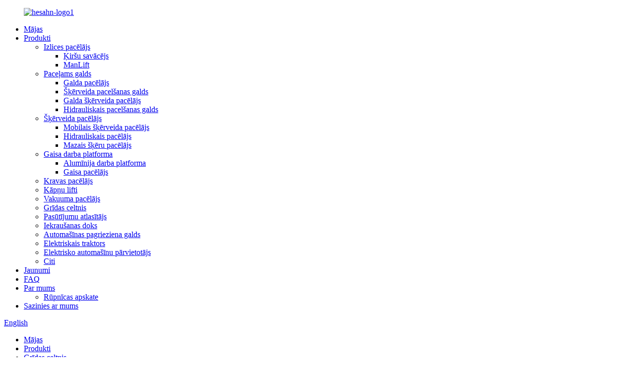

--- FILE ---
content_type: text/html
request_url: http://lv.heshanindustry.com/rotate-360-degrees-mobile-floor-crane-product/
body_size: 12050
content:
<!DOCTYPE html> <html dir="ltr" lang="lv"> <head> <meta charset="UTF-8"/> <meta http-equiv="Content-Type" content="text/html; charset=UTF-8" /> <!-- Global site tag (gtag.js) - Google Analytics --> <script async src="https://www.googletagmanager.com/gtag/js?id=G-53G2SB0FP7"></script> <script>
  window.dataLayer = window.dataLayer || [];
  function gtag(){dataLayer.push(arguments);}
  gtag('js', new Date());

  gtag('config', 'G-53G2SB0FP7');
</script> <title>Vairumtirdzniecība Rotate 360 ​​Degrees Mobile Floor Crane ražotājs un piegādātājs |Heshan</title> <meta property="fb:app_id" content="966242223397117" /> <meta name="viewport" content="width=device-width,initial-scale=1,minimum-scale=1,maximum-scale=1,user-scalable=no"> <link rel="apple-touch-icon-precomposed" href=""> <meta name="format-detection" content="telephone=no"> <meta name="apple-mobile-web-app-capable" content="yes"> <meta name="apple-mobile-web-app-status-bar-style" content="black"> <meta property="og:url" content="https://www.heshanindustry.com/rotate-360-degrees-mobile-floor-crane-product/"/> <meta property="og:title" content="Wholesale Rotate 360 Degrees Mobile Floor Crane Manufacturer and Supplier | Heshan" /> <meta property="og:description" content="   Model No. EFC-900R   Capacity(Retracted/Extended) 900kg/ 450kg/250KG   Max. Lift Height 3180mm   Boom Extended Length 230mm+610mm+610mm   Rotating Left/Right 120°   Battery Power 2*12V/120Ah   Lift Speed 35mm/s   Drive Speed &#8211; Unload 4.5km/h   Drive Speed &#8211; loaded 4.0km/h   Retract..."/> <meta property="og:type" content="product"/> <meta property="og:image" content="//cdn.globalso.com/heshanindustry/1-111.jpg"/> <meta property="og:site_name" content="https://www.heshanindustry.com/"/> <link href="//cdn.globalso.com/heshanindustry/style/global/style.css" rel="stylesheet" onload="this.onload=null;this.rel='stylesheet'"> <link href="//cdn.globalso.com/heshanindustry/style/public/public.css" rel="stylesheet" onload="this.onload=null;this.rel='stylesheet'">   <link rel="shortcut icon" href="//cdn.globalso.com/heshanindustry/ico.png" /> <meta name="author" content="gd-admin"/> <meta name="description" itemprop="description" content="Modeļa Nr. EFC-900R Ietilpība (Ievilkta/Pagarināta) 900kg/ 450kg/250KG Maks.Pacelšanas augstums 3180mm Izlices pagarināts garums 230mm + 610mm + 610mm rotējoša" />  <meta name="keywords" itemprop="keywords" content="elektriskais grīdas celtnis, grīdas celtnis, hidrauliskais grīdas celtnis, mobilais grīdas celtnis, mazais celtnis, darbnīcas celtnis, produkti" />  <link rel="canonical" href="https://www.heshanindustry.com/rotate-360-degrees-mobile-floor-crane-product/" /> <link href="//cdn.globalso.com/hide_search.css" rel="stylesheet"/><link href="//www.heshanindustry.com/style/lv.html.css" rel="stylesheet"/></head> <body> <div class="container"> <header class="web_head">   <div class="layout">     <figure class="logo"><a href="/">             <img src="//cdn.globalso.com/heshanindustry/hesahn-logo11.png" alt="hesahn-logo1">             </a></figure>     <nav class="nav_wrap">       <ul class="head_nav">         <li><a href="/">Mājas</a></li> <li class="current-post-ancestor current-menu-parent"><a href="/products/">Produkti</a> <ul class="sub-menu"> 	<li><a href="/boom-lift/">Izlices pacēlājs</a> 	<ul class="sub-menu"> 		<li><a href="/cherry-picker/">Ķiršu savācējs</a></li> 		<li><a href="/manlift/">ManLift</a></li> 	</ul> </li> 	<li><a href="/lift-table/">Paceļams galds</a> 	<ul class="sub-menu"> 		<li><a href="/table-lift/">Galda pacēlājs</a></li> 		<li><a href="/scissor-lift-table/">Šķērveida pacelšanas galds</a></li> 		<li><a href="/table-scissor-lift/">Galda šķērveida pacēlājs</a></li> 		<li><a href="/hydraulic-lift-table/">Hidrauliskais pacelšanas galds</a></li> 	</ul> </li> 	<li><a href="/scissor-lift/">Šķērveida pacēlājs</a> 	<ul class="sub-menu"> 		<li><a href="/mobile-scissor-lift/">Mobilais šķērveida pacēlājs</a></li> 		<li><a href="/hydraulic-lift/">Hidrauliskais pacēlājs</a></li> 		<li><a href="/small-scissors-lift/">Mazais šķēru pacēlājs</a></li> 	</ul> </li> 	<li><a href="/aerial-work-platform/">Gaisa darba platforma</a> 	<ul class="sub-menu"> 		<li><a href="/aluminum-work-platform/">Alumīnija darba platforma</a></li> 		<li><a href="/aerial-lift/">Gaisa pacēlājs</a></li> 	</ul> </li> 	<li><a href="/cargo-lift/">Kravas pacēlājs</a></li> 	<li><a href="/stair-lifts/">Kāpņu lifti</a></li> 	<li><a href="/vacuum-lifter/">Vakuuma pacēlājs</a></li> 	<li class="current-post-ancestor current-menu-parent"><a href="/floor-crane/">Grīdas celtnis</a></li> 	<li><a href="/order-picker/">Pasūtījumu atlasītājs</a></li> 	<li><a href="/loading-dock/">Iekraušanas doks</a></li> 	<li><a href="/car-turntable/">Automašīnas pagrieziena galds</a></li> 	<li><a href="/electric-tractor/">Elektriskais traktors</a></li> 	<li><a href="/electric-car-mover/">Elektrisko automašīnu pārvietotājs</a></li> 	<li><a href="/others/">Citi</a></li> </ul> </li> <li><a href="/news/">Jaunumi</a></li> <li><a href="/faqs/">FAQ</a></li> <li><a href="/about-us/">Par mums</a> <ul class="sub-menu"> 	<li><a href="/factory-tour/">Rūpnīcas apskate</a></li> </ul> </li> <li><a href="/contact-us/">Sazinies ar mums</a></li>       </ul>     </nav>     <div class="change-language ensemble">   <div class="change-language-info">     <div class="change-language-title medium-title">        <div class="language-flag language-flag-en"><a href="https://www.heshanindustry.com/"><b class="country-flag"></b><span>English</span> </a></div>        <b class="language-icon"></b>      </div> 	<div class="change-language-cont sub-content">         <div class="empty"></div>     </div>   </div> </div> <!--theme210-->    <b id="btn-search" class="btn--search"> </b> </div> </header><nav class="path_bar" style=" background:url( //cdn.globalso.com/heshanindustry/inner-head.png	) fixed no-repeat center center">   <ul class="path_nav">     <li>        <a itemprop="breadcrumb" href="/">Mājas</a></li><li> <a itemprop="breadcrumb" href="/products/" title="Products">Produkti</a> </li><li> <a itemprop="breadcrumb" href="/floor-crane/" title="Floor Crane">Grīdas celtnis</a> </li>    </li>   </ul> </nav> <section class="web_main page_main">   <div class="layout">      <!-- aside begin -->         	  <aside class="aside">  <section class="aside-wrap">               <section class="side-widget">               <div class="side-tit-bar">                  <h4 class="side-tit">Kategorijas</h4>               </div>                <ul class="side-cate">                 <li><a href="/boom-lift/">Izlices pacēlājs</a> <ul class="sub-menu"> 	<li><a href="/cherry-picker/">Ķiršu savācējs</a></li> 	<li><a href="/manlift/">ManLift</a></li> </ul> </li> <li><a href="/lift-table/">Paceļams galds</a> <ul class="sub-menu"> 	<li><a href="/table-lift/">Galda pacēlājs</a></li> 	<li><a href="/scissor-lift-table/">Šķērveida pacelšanas galds</a></li> 	<li><a href="/table-scissor-lift/">Galda šķērveida pacēlājs</a></li> 	<li><a href="/hydraulic-lift-table/">Hidrauliskais pacelšanas galds</a></li> </ul> </li> <li><a href="/scissor-lift/">Šķērveida pacēlājs</a> <ul class="sub-menu"> 	<li><a href="/mobile-scissor-lift/">Mobilais šķērveida pacēlājs</a></li> 	<li><a href="/hydraulic-lift/">Hidrauliskais pacēlājs</a></li> 	<li><a href="/small-scissors-lift/">Mazais šķēru pacēlājs</a></li> </ul> </li> <li><a href="/aerial-work-platform/">Gaisa darba platforma</a> <ul class="sub-menu"> 	<li><a href="/aluminum-work-platform/">Alumīnija darba platforma</a></li> 	<li><a href="/aerial-lift/">Gaisa pacēlājs</a></li> </ul> </li> <li><a href="/cargo-lift/">Kravas pacēlājs</a></li> <li><a href="/stair-lifts/">Kāpņu lifti</a></li> <li><a href="/vacuum-lifter/">Vakuuma pacēlājs</a></li> <li class="current-post-ancestor current-menu-parent"><a href="/floor-crane/">Grīdas celtnis</a></li> <li><a href="/order-picker/">Pasūtījumu atlasītājs</a></li> <li><a href="/car-turntable/">Automašīnas pagrieziena galds</a></li> <li><a href="/electric-tractor/">Elektriskais traktors</a></li> <li><a href="/loading-dock/">Iekraušanas doks</a></li> <li><a href="/electric-car-mover/">Elektrisko automašīnu pārvietotājs</a></li> <li><a href="/others/">Citi</a></li>                  </ul>                   </section>    		  <div class="side-widget">                  <div class="side-tit-bar">                  <h2 class="side-tit">Piedāvātie produkti</h2>                  </div>                  <div class="side-product-items">            			<div class="items_content">                       <ul >   <li class="side_product_item"><figure>                               <a  class="item-img" href="/high-end-semi-electric-scissor-lift-product/"><img src="//cdn.globalso.com/heshanindustry/17-300x300.jpg" alt="Augstākās klases daļēji elektrisks šķērveida pacēlājs"></a>                                <figcaption><div class="item_text"><a href="/high-end-semi-electric-scissor-lift-product/">Augstākās klases daļēji elektrisks šķērveida pacēlājs</a></div></figcaption>                            </figure>                            </li>                            <li class="side_product_item"><figure>                               <a  class="item-img" href="/portable-two-wheeled-electric-tractor-product/"><img src="//cdn.globalso.com/heshanindustry/Two-wheeled-electric-tractor-1-300x300.jpg" alt="Pārnēsājams divu riteņu elektriskais traktors"></a>                                <figcaption><div class="item_text"><a href="/portable-two-wheeled-electric-tractor-product/">Pārnēsājams divu riteņu elektriskais traktors</a></div></figcaption>                            </figure>                            </li>                            <li class="side_product_item"><figure>                               <a  class="item-img" href="/rotate-360-degrees-mobile-floor-crane-product/"><img src="//cdn.globalso.com/heshanindustry/1-111-300x300.jpg" alt="Pagrieziet 360 grādu mobilo grīdas celtni"></a>                                <figcaption><div class="item_text"><a href="/rotate-360-degrees-mobile-floor-crane-product/">Pagrieziet 360 grādu mobilo grīdas celtni</a></div></figcaption>                            </figure>                            </li>                            <li class="side_product_item"><figure>                               <a  class="item-img" href="/single-mast-aluminum-man-lift-with-ce-product/"><img src="//cdn.globalso.com/heshanindustry/1111-300x300.jpg" alt="Viena masta alumīnija pacēlājs ar CE"></a>                                <figcaption><div class="item_text"><a href="/single-mast-aluminum-man-lift-with-ce-product/">Viena masta alumīnija pacēlājs ar CE</a></div></figcaption>                            </figure>                            </li>                                                                   </ul>                   </div>                   </div>              </div>   		     </section>  	  </aside>    <!--// aisde end -->      <!-- main begin -->     <section class="main" >       <h1 class="page_title">Pagrieziet 360 grādu mobilo grīdas celtni</h1>       <!-- product info -->       <section class="product-intro">         <div class="product-view" >            <!-- Piliang S-->                     <!-- Piliang E-->                     <div class="product-image"> <a class="cloud-zoom" id="zoom1" data-zoom="adjustX:0, adjustY:0" href="//cdn.globalso.com/heshanindustry/1-111.jpg"> <img src="//cdn.globalso.com/heshanindustry/1-111.jpg" itemprop="image" title="" alt="Pagrieziet 360 grādu mobilā grīdas celtņa piedāvāto attēlu" style="width:100%" /></a> </div>                     <div  style="position:relative; width:100%;">             <div class="image-additional">               <ul class="swiper-wrapper">                                 <li class="swiper-slide image-item current"> <a class="cloud-zoom-gallery item"  href="//cdn.globalso.com/heshanindustry/1-111.jpg" data-zoom="useZoom:zoom1, smallImage://cdn.globalso.com/heshanindustry/1-111.jpg" title=""><img src="//cdn.globalso.com/heshanindustry/1-111-300x300.jpg" alt="Pagrieziet 360 grādu mobilo grīdas celtni" /></a> </li>                                 <li class="swiper-slide image-item"> <a class="cloud-zoom-gallery item"  href="//cdn.globalso.com/heshanindustry/1-211.jpg" data-zoom="useZoom:zoom1, smallImage://cdn.globalso.com/heshanindustry/1-211.jpg" title=""><img src="//cdn.globalso.com/heshanindustry/1-211-300x300.jpg" alt="Pagrieziet 360 grādu mobilo grīdas celtni" /></a> </li>                                 <li class="swiper-slide image-item"> <a class="cloud-zoom-gallery item"  href="//cdn.globalso.com/heshanindustry/1-311.jpg" data-zoom="useZoom:zoom1, smallImage://cdn.globalso.com/heshanindustry/1-311.jpg" title=""><img src="//cdn.globalso.com/heshanindustry/1-311-300x300.jpg" alt="Pagrieziet 360 grādu mobilo grīdas celtni" /></a> </li>                                 <li class="swiper-slide image-item"> <a class="cloud-zoom-gallery item"  href="//cdn.globalso.com/heshanindustry/1-411.jpg" data-zoom="useZoom:zoom1, smallImage://cdn.globalso.com/heshanindustry/1-411.jpg" title=""><img src="//cdn.globalso.com/heshanindustry/1-411-300x300.jpg" alt="Pagrieziet 360 grādu mobilo grīdas celtni" /></a> </li>                               </ul>               <div class="swiper-pagination swiper-pagination-white"></div>             </div>             <div class="swiper-button-next swiper-button-white"></div>             <div class="swiper-button-prev swiper-button-white"></div>           </div>         </div>         <section class="product-summary">           <div class="product-meta">             <h3>Īss apraksts:</h3>             <div><p>Mobilais grīdas celtnis 360 grādos rotējošais mazais elektriskais celtnis parastajam celtnim pievieno rotācijas funkciju, atvieglojot darbu.Mazais mobilais vienas rokas celtnis ir jauna veida mazie autoceltņi, kas izstrādāti atbilstoši vidējo un mazu rūpnīcu ikdienas ražošanas vajadzībām aprīkojuma pārkraušanai, noliktavu ievešanai un izvešanai, smagās tehnikas celšanai un remontam un materiālu transportēšanai.Tas ir piemērots veidņu izgatavošanai, auto remonta rūpnīcām, raktuvēm, civilajām būvlaukumiem un gadījumiem, kad nepieciešama pacelšana.To parasti izmanto celtniecībā, to izmanto arī materiālu transportēšanai un būvniecības personāla augšējai un apakšējai lietošanai, lai realizētu pacelšanas mehanizāciju.</p> </div>             <br />                                   </div>           <div class="product-btn-wrap"> <a href="mailto:dennis@heshanindustry.com" onclick="showMsgPop();" class="email">Nosūtiet mums e-pastu</a>  </div>           <div class="share-this">             <div class="addthis_sharing_toolbox"></div>             </div>         </section>       </section>       <section class="tab-content-wrap product-detail">         <div class="tab-title-bar detail-tabs">           <h2 class="tab-title title current"><span>Produkta informācija</span></h2>                      <h2 class="tab-title title"><span>Produktu etiķetes</span></h2>                   </div>         <section class="tab-panel-wrap">           <section class="tab-panel disabled entry">             <section class="tab-panel-content">                                           <div class="fl-builder-content fl-builder-content-1791 fl-builder-content-primary fl-builder-global-templates-locked" data-post-id="1791"><div class="fl-row fl-row-full-width fl-row-bg-none fl-node-6295cc492d52e" data-node="6295cc492d52e"> 	<div class="fl-row-content-wrap"> 				<div class="fl-row-content fl-row-full-width fl-node-content"> 		 <div class="fl-col-group fl-node-6295cc492d575" data-node="6295cc492d575"> 			<div class="fl-col fl-node-6295cc492d5ba" data-node="6295cc492d5ba" style="width: 100%;"> 	<div class="fl-col-content fl-node-content"> 	<div class="fl-module fl-module-rich-text fl-node-6295cc492d600" data-node="6295cc492d600" data-animation-delay="0.0"> 	<div class="fl-module-content fl-node-content"> 		<div class="fl-rich-text"> 	<div style="text-align: left;" align="center"> <table border="1" cellspacing="0"> <tbody> <tr> <td>Modeļa Nr.</td> <td>EFC-900R</td> </tr> <tr> <td>Ietilpība (ievilkta/pagarināta)</td> <td>900kg/ 450kg/250kg</td> </tr> <tr> <td>Maks.Pacelšanas augstums</td> <td>3180 mm</td> </tr> <tr> <td>Izlices pagarinātais garums</td> <td>230mm+610mm+610mm</td> </tr> <tr> <td>Rotējas pa kreisi/pa labi</td> <td>120°</td> </tr> <tr> <td>Akumulatora jauda</td> <td>2*12V/120Ah</td> </tr> <tr> <td>Pacelšanas ātrums</td> <td>35 mm/s</td> </tr> <tr> <td>Braukšanas ātrums - izkraušana</td> <td>4,5 km/h</td> </tr> <tr> <td>Braukšanas ātrums - ielādēts</td> <td>4,0 km/h</td> </tr> <tr> <td>Ievilkts izmērs (L*P*A)</td> <td>2090 * 2000 * 1635 mm</td> </tr> </tbody> </table> <p>Rotācijas līdzsvara pretsvara manuālais hidrauliskais mazais celtnis ir aprīkots ar elektrisko hidraulisko cilindru, aizmugurējo pretsvara kārbu, visiem neilona riteņiem, valsts standarta tēraudu, piemērots neregulārām formām, piekārtiem groziem utt. Preču celšanai un pārvietošanai ir plašs pielietojums, vienkāršs un elastīga darbība, un to bieži izmanto rūpnīcās, noliktavās, loģistikā un citās vietās.</p> <p>Pretsvara hidrauliskā mazā celtņa īpašības:</p> <p>1. Pilna hidrauliskā transmisija, stabila darbība, nejauša darbības ātruma pielāgošana, augsta darba efektivitāte un zema darbaspēka intensitāte šobrīd ir vieglo celtņu galvenais un attīstības virziens.</p> <p>2. Aprīkots ar drošības slēdzeni un hidraulisko bremzi, progresīvu tehnoloģiju un labu drošību.</p> <p>3. Izmantojiet pazīstamu pašmāju ražotāju ražotu transportlīdzekļa šasiju ar saprātīgu konfigurāciju un garantētu uzticamību.</p> <p>4. Izlices materiāls ir izgatavots no valsts standarta tērauda kopumā.</p> <p>5. Aprīkots ar nakts darbības apgaismojumu un ierīcēm, lai brīdinātu dīkdieņus darbības zonā.</p> <h2>Pēcpārdošanas serviss</h2> <p>24 stundu tiešsaistes tehniskais atbalsts.</p> <p>Garantijas laiks ir 1 gads, un rezerves daļas tiks nosūtītas bez maksas šajā periodā ar starptautisko eksprespasta palīdzību.</p> </div> </div>	</div> </div>	</div> </div>	</div> 		</div> 	</div> </div><div class="fl-row fl-row-full-width fl-row-bg-none fl-node-6295cc492d645" data-node="6295cc492d645"> 	<div class="fl-row-content-wrap"> 				<div class="fl-row-content fl-row-full-width fl-node-content"> 		 <div class="fl-col-group fl-node-6295cc492d68a" data-node="6295cc492d68a"> 			<div class="fl-col fl-node-6295cc492d6ce" data-node="6295cc492d6ce" style="width: 100%;"> 	<div class="fl-col-content fl-node-content"> 	<div class="fl-module fl-module-rich-text fl-node-6295cc492d713" data-node="6295cc492d713" data-animation-delay="0.0"> 	<div class="fl-module-content fl-node-content"> 		<div class="fl-rich-text"> 	<h2>Sīkāka informācija</h2> </div>	</div> </div>	</div> </div>	</div>  <div class="fl-col-group fl-node-6296d427a7662" data-node="6296d427a7662"> 			<div class="fl-col fl-node-6296d427a78b7" data-node="6296d427a78b7" style="width: 100%;"> 	<div class="fl-col-content fl-node-content"> 	<div class="fl-module fl-module-photo fl-node-6296c1bc94226" data-node="6296c1bc94226" data-animation-delay="0.0"> 	<div class="fl-module-content fl-node-content"> 		<div class="fl-photo fl-photo-align-center" itemscope itemtype="http://schema.org/ImageObject"> 	<div class="fl-photo-content fl-photo-img-jpg"> 				<img class="fl-photo-img wp-image-1797" src="//www.heshanindustry.com/uploads/p-d150.jpg" alt="p-d1" itemprop="image"  /> 		     			</div> 	</div>	</div> </div>	</div> </div>	</div>  <div class="fl-col-group fl-node-64c1d07bb40c4" data-node="64c1d07bb40c4"> 			<div class="fl-col fl-node-64c1d07bb438f" data-node="64c1d07bb438f" style="width: 100%;"> 	<div class="fl-col-content fl-node-content"> 	<div class="fl-module fl-module-photo fl-node-6296d0eadfcb6" data-node="6296d0eadfcb6" data-animation-delay="0.0"> 	<div class="fl-module-content fl-node-content"> 		<div class="fl-photo fl-photo-align-center" itemscope itemtype="http://schema.org/ImageObject"> 	<div class="fl-photo-content fl-photo-img-jpg"> 				<img class="fl-photo-img wp-image-1800" src="//www.heshanindustry.com/uploads/p-d250.jpg" alt="p-d2" itemprop="image"  /> 		     			</div> 	</div>	</div> </div>	</div> </div>	</div>  <div class="fl-col-group fl-node-64c1d07f18626" data-node="64c1d07f18626"> 			<div class="fl-col fl-node-64c1d07f1891b" data-node="64c1d07f1891b" style="width: 100%;"> 	<div class="fl-col-content fl-node-content"> 	<div class="fl-module fl-module-photo fl-node-6296d42cdd5fc" data-node="6296d42cdd5fc" data-animation-delay="0.0"> 	<div class="fl-module-content fl-node-content"> 		<div class="fl-photo fl-photo-align-center" itemscope itemtype="http://schema.org/ImageObject"> 	<div class="fl-photo-content fl-photo-img-jpg"> 				<img class="fl-photo-img wp-image-1799" src="//www.heshanindustry.com/uploads/p-d328.jpg" alt="p-d3" itemprop="image"  /> 		     			</div> 	</div>	</div> </div>	</div> </div>	</div> 		</div> 	</div> </div><div class="fl-row fl-row-full-width fl-row-bg-none fl-node-6295cc492d97c" data-node="6295cc492d97c"> 	<div class="fl-row-content-wrap"> 				<div class="fl-row-content fl-row-full-width fl-node-content"> 		 <div class="fl-col-group fl-node-6295cc492d9c1" data-node="6295cc492d9c1"> 			<div class="fl-col fl-node-6295cc492da05" data-node="6295cc492da05" style="width: 100%;"> 	<div class="fl-col-content fl-node-content"> 	<div class="fl-module fl-module-rich-text fl-node-6295cc492da48" data-node="6295cc492da48" data-animation-delay="0.0"> 	<div class="fl-module-content fl-node-content"> 		<div class="fl-rich-text"> 	<h2>Rūpnīcas izstāde</h2> </div>	</div> </div>	</div> </div>	</div>  <div class="fl-col-group fl-node-6295cc492da8b" data-node="6295cc492da8b"> 			<div class="fl-col fl-node-6295cc492dacd" data-node="6295cc492dacd" style="width: 100%;"> 	<div class="fl-col-content fl-node-content"> 	<div class="fl-module fl-module-photo fl-node-6295cc492db10" data-node="6295cc492db10" data-animation-delay="0.0"> 	<div class="fl-module-content fl-node-content"> 		<div class="fl-photo fl-photo-align-center" itemscope itemtype="http://schema.org/ImageObject"> 	<div class="fl-photo-content fl-photo-img-jpg"> 				<img class="fl-photo-img wp-image-1270" src="//www.heshanindustry.com/uploads/product-img-04.jpg" alt="product-img-04" itemprop="image"  /> 		     			</div> 	</div>	</div> </div>	</div> </div>	</div>  <div class="fl-col-group fl-node-6295cc492db53" data-node="6295cc492db53"> 			<div class="fl-col fl-node-6295cc492db97" data-node="6295cc492db97" style="width: 100%;"> 	<div class="fl-col-content fl-node-content"> 	<div class="fl-module fl-module-photo fl-node-6295cc492dbdb" data-node="6295cc492dbdb" data-animation-delay="0.0"> 	<div class="fl-module-content fl-node-content"> 		<div class="fl-photo fl-photo-align-center" itemscope itemtype="http://schema.org/ImageObject"> 	<div class="fl-photo-content fl-photo-img-jpg"> 				<img class="fl-photo-img wp-image-1271" src="//www.heshanindustry.com/uploads/product-img-05.jpg" alt="product-img-05" itemprop="image"  /> 		     			</div> 	</div>	</div> </div>	</div> </div>	</div> 		</div> 	</div> </div><div class="fl-row fl-row-full-width fl-row-bg-none fl-node-6295cc492dc20" data-node="6295cc492dc20"> 	<div class="fl-row-content-wrap"> 				<div class="fl-row-content fl-row-full-width fl-node-content"> 		 <div class="fl-col-group fl-node-6295cc492dc65" data-node="6295cc492dc65"> 			<div class="fl-col fl-node-6295cc492dca9" data-node="6295cc492dca9" style="width: 100%;"> 	<div class="fl-col-content fl-node-content"> 	<div class="fl-module fl-module-rich-text fl-node-6295cc492dcee" data-node="6295cc492dcee" data-animation-delay="0.0"> 	<div class="fl-module-content fl-node-content"> 		<div class="fl-rich-text"> 	<h2>Kooperatīvais klients</h2> </div>	</div> </div>	</div> </div>	</div>  <div class="fl-col-group fl-node-6295cc492dd34" data-node="6295cc492dd34"> 			<div class="fl-col fl-node-6295cc492dd79" data-node="6295cc492dd79" style="width: 100%;"> 	<div class="fl-col-content fl-node-content"> 	<div class="fl-module fl-module-photo fl-node-6295cc492ddbd" data-node="6295cc492ddbd" data-animation-delay="0.0"> 	<div class="fl-module-content fl-node-content"> 		<div class="fl-photo fl-photo-align-center" itemscope itemtype="http://schema.org/ImageObject"> 	<div class="fl-photo-content fl-photo-img-jpg"> 				<img class="fl-photo-img wp-image-1272" src="//www.heshanindustry.com/uploads/product-img-06.jpg" alt="product-img-06" itemprop="image"  /> 		     			</div> 	</div>	</div> </div>	</div> </div>	</div> 		</div> 	</div> </div></div><!--<div id="downaspdf">                     <a title="Download this Product as PDF" href="/downloadpdf.php?id=1791" rel="external nofollow"><span>Download as PDF</span></a>                 </div>-->                            <div class="clear"></div>                                                         <hr>               <li><b>Iepriekšējais:</b>                 <a href="/small-electric-floor-crane-for-workshop-product/" rel="prev">Mazs elektriskais grīdas celtnis darbnīcai</a>              </li>               <li><b>Nākamais:</b>                 <a href="/self-propelled-one-man-picker-truck-product/" rel="next">Pašpiedziņas viena cilvēka kravas automašīna</a>              </li>               <hr>                           </section>           </section>                      <section class="tab-panel disabled entry">             <section class="tab-panel-content">                           </section>           </section>                   </section>       </section>       <section id="send-email" class="inquiry-form-wrap ct-inquiry-form"><script type="text/javascript" src="//www.globalso.site/form.js"></script><div class="ad_prompt">Uzrakstiet savu ziņu šeit un nosūtiet to mums</div></section>       <div class="goods-may-like">         <h2 class="title">Produktu kategorijas</h2>         <ul class="swiper-wrapper">                               <li class="swiper-slide product_item">             <figure> <span class="item_img"> <img src="//cdn.globalso.com/heshanindustry/3232-300x300.jpg" alt="Neliels elektriskais hidrauliskais grīdas celtnis"><a href="/small-electric-hydraulic-floor-crane-product/" title="Small Electric Hydraulic Floor Crane"></a> </span>               <figcaption>                 <h3 class="item_title"><a href="/small-electric-hydraulic-floor-crane-product/" title="Small Electric Hydraulic Floor Crane">Neliels elektriskais hidrauliskais grīdas celtnis</a></h3>               </figcaption>             </figure>           </li>                     <li class="swiper-slide product_item">             <figure> <span class="item_img"> <img src="//cdn.globalso.com/heshanindustry/1-13-300x300.jpg" alt="Mazs elektriskais grīdas celtnis darbnīcai"><a href="/small-electric-floor-crane-for-workshop-product/" title="Small Electric Floor Crane for workshop"></a> </span>               <figcaption>                 <h3 class="item_title"><a href="/small-electric-floor-crane-for-workshop-product/" title="Small Electric Floor Crane for workshop">Mazs elektriskais grīdas celtnis darbnīcai</a></h3>               </figcaption>             </figure>           </li>                             </ul>         <div class="swiper-control">             <span class="swiper-button-prev"></span>             <span class="swiper-button-next"></span>           </div>       </div>     </section>   </div> </section> <!--// main end --> <div class="clear"></div> <footer class="web_footer">   <div class="layout">     <div class="company_subscribe">       <h2 class="wow fadeInLeftA title">Nosūtīt pieprasījumu</h2>       <a href="javascript:" class="wow fadeInRightA button">Sūtīt</a> </div>     <div class="foot_items">       <div class="wow fadeInLeftA foot_item foot_item_info" data-wow-delay=".3s">         <figure class="foot_logo"><a href="/">                     <img src="//cdn.globalso.com/heshanindustry/hesahn-logo11.png" alt="hesahn-logo1">                     </a></figure>         <div class="text">Qingdao Heshan Industry Co., Ltd. sāka darbību 2009. gadā un 2011. gadā atvēra lielu integrēto mašīnu uzņēmumu Šaņdongā<br>[..]</div>         <a href="/about-us/" class="more">Lasīt vairāk</a> </div>       <div class="wow fadeInLeftA foot_item foot_item_product" data-wow-delay=".2s">         <h3 class="title">ĀTRĀ SAITE</h3>         <ul>           <li><a href="/contact-us/">Sazinies ar mums</a></li> <li><a href="/about-us/">Par mums</a></li> <li><a href="/faqs/">FAQ</a></li> <li><a href="/factory-tour/">Rūpnīcas apskate</a></li>         </ul>       </div>       <div class="wow fadeInLeftA foot_item foot_item_contact" data-wow-delay=".1s">         <h3 class="title">SAZINĀTIES</h3>         <address>                 <li class="foot_addr">309-16, Building 2, Zhongke R&amp;D City, No.151, Huizhiqiao Road, High-tech Zone, Qingdao, Shandong</li>                         <li class="foot_phone"><a href="tel:+86 18562653283">+86 18562653283</a></li>                         <li class="foot_email"><a href="mailto:dennis@heshanindustry.com">           dennis@heshanindustry.com          </a></li>                 </address>         <ul class="foot_sns">                     <li><a target="_blank" href="https://www.facebook.com/"><img src="//cdn.globalso.com/heshanindustry/facebook.png" alt="facebook"></a></li>                     <li><a target="_blank" href=""><img src="//cdn.globalso.com/heshanindustry/twitter.png" alt="twitter"></a></li>                     <li><a target="_blank" href=""><img src="//cdn.globalso.com/heshanindustry/linkedin.png" alt="linkedin"></a></li>                   </ul>       </div>       <div class="clear"></div>     </div>   </div>   <div class="copyright">© Autortiesības — 2010-2022 : Visas tiesības aizsargātas.<script type="text/javascript" src="//www.globalso.site/livechat.js"></script>    <br><a href="/featured/">Karstie produkti</a> - <a href="/sitemap.xml">Vietnes karte</a> - <a href="/">AMP mobilajām ierīcēm</a> <br><a href='/heavy-duty-scissor-lift/' title='Heavy Duty Scissor Lift'>Lieljaudas šķērveida pacēlājs</a>,  <a href='/access-platform/' title='Access Platform'>Piekļuves platforma</a>,  <a href='/stainless-steel-lift-table/' title='Stainless Steel Lift Table'>Nerūsējošā tērauda pacelšanas galds</a>,  <a href='/telescoping-aerial-platform/' title='Telescoping Aerial Platform'>Teleskopiskā gaisa platforma</a>,  <a href='/unilift-manlift/' title='Unilift Manlift'>Unilift Manlift</a>,  <a href='/aerial-lift/' title='Aerial Lift'>Gaisa pacēlājs</a>,   </div> </footer> <aside class="scrollsidebar" id="scrollsidebar">   <div class="side_content">     <div class="side_list">       <header class="hd"><img src="//cdn.globalso.com/title_pic.png" alt="Tiešsaistes Inuiry"/></header>       <div class="cont">         <li><a class="email" href="javascript:" onclick="showMsgPop();">Sūtīt e-pastu</a></li>                                       </div>       <div style="padding: 5px 0;padding-left:10px;border-bottom: 1px solid #dadada;"><span><img src="//www.heshanindustry.com/uploads/Whatsapp.png" style="padding-right:8px;"></span><span><a  target="_blank" href="https://api.whatsapp.com/send?phone=8618562653283">WhatsApp</a><span></div>                   <div class="side_title"><a  class="close_btn"><span>x</span></a></div>     </div>   </div>   <div class="show_btn"></div> </aside> <div class="inquiry-pop-bd">   <div class="inquiry-pop"> <i class="ico-close-pop" onclick="hideMsgPop();"></i>      <script type="text/javascript" src="//www.globalso.site/form.js"></script>    </div> </div> </div> <div class="web-search"> <b id="btn-search-close" class="btn--search-close"></b>   <div style=" width:100%">     <div class="head-search">       <form  action="/search.php" method="get">         <input class="search-ipt" type="text" placeholder="search..." name="s" id="s" />         <input type="hidden" name="cat" value="490"/>         <input class="search-btn" type="submit" id="searchsubmit" value="" />         <span class="search-attr">Nospiediet Enter, lai meklētu, vai ESC, lai aizvērtu</span>       </form>     </div>   </div> </div> <script type="text/javascript" src="//cdn.globalso.com/heshanindustry/style/global/js/jquery.min.js"></script>  <script type="text/javascript" src="//cdn.globalso.com/heshanindustry/style/global/js/common.js"></script>  <script type="text/javascript" src="//cdn.globalso.com/heshanindustry/style/public/public.js"></script>  <!--[if lt IE 9]> <script src="//cdn.globalso.com/heshanindustry/style/global/js/html5.js"></script> <![endif]--> <script>
function getCookie(name) {
    var arg = name + "=";
    var alen = arg.length;
    var clen = document.cookie.length;
    var i = 0;
    while (i < clen) {
        var j = i + alen;
        if (document.cookie.substring(i, j) == arg) return getCookieVal(j);
        i = document.cookie.indexOf(" ", i) + 1;
        if (i == 0) break;
    }
    return null;
}
function setCookie(name, value) {
    var expDate = new Date();
    var argv = setCookie.arguments;
    var argc = setCookie.arguments.length;
    var expires = (argc > 2) ? argv[2] : null;
    var path = (argc > 3) ? argv[3] : null;
    var domain = (argc > 4) ? argv[4] : null;
    var secure = (argc > 5) ? argv[5] : false;
    if (expires != null) {
        expDate.setTime(expDate.getTime() + expires);
    }
    document.cookie = name + "=" + escape(value) + ((expires == null) ? "": ("; expires=" + expDate.toUTCString())) + ((path == null) ? "": ("; path=" + path)) + ((domain == null) ? "": ("; domain=" + domain)) + ((secure == true) ? "; secure": "");
}
function getCookieVal(offset) {
    var endstr = document.cookie.indexOf(";", offset);
    if (endstr == -1) endstr = document.cookie.length;
    return unescape(document.cookie.substring(offset, endstr));
}

var firstshow = 0;
var cfstatshowcookie = getCookie('easyiit_stats');
if (cfstatshowcookie != 1) {
    a = new Date();
    h = a.getHours();
    m = a.getMinutes();
    s = a.getSeconds();
    sparetime = 1000 * 60 * 60 * 24 * 1 - (h * 3600 + m * 60 + s) * 1000 - 1;
    setCookie('easyiit_stats', 1, sparetime, '/');
    firstshow = 1;
}
if (!navigator.cookieEnabled) {
    firstshow = 0;
}
var referrer = escape(document.referrer);
var currweb = escape(location.href);
var screenwidth = screen.width;
var screenheight = screen.height;
var screencolordepth = screen.colorDepth;
$(function($){
   $.get("https://www.heshanindustry.com/statistic.php", { action:'stats_init', assort:0, referrer:referrer, currweb:currweb , firstshow:firstshow ,screenwidth:screenwidth, screenheight: screenheight, screencolordepth: screencolordepth, ranstr: Math.random()},function(data){}, "json");
			
});
</script> <script type="text/javascript">

if(typeof jQuery == 'undefined' || typeof jQuery.fn.on == 'undefined') {
	document.write('<script src="https://www.heshanindustry.com/wp-content/plugins/bb-plugin/js/jquery.js"><\/script>');
	document.write('<script src="https://www.heshanindustry.com/wp-content/plugins/bb-plugin/js/jquery.migrate.min.js"><\/script>');
}

</script><ul class="prisna-wp-translate-seo" id="prisna-translator-seo"><li class="language-flag language-flag-en"><a href="https://www.heshanindustry.com/rotate-360-degrees-mobile-floor-crane-product/" title="English" target="_blank"><b class="country-flag"></b><span>English</span></a></li><li class="language-flag language-flag-fr"><a href="http://fr.heshanindustry.com/rotate-360-degrees-mobile-floor-crane-product/" title="French" target="_blank"><b class="country-flag"></b><span>French</span></a></li><li class="language-flag language-flag-de"><a href="http://de.heshanindustry.com/rotate-360-degrees-mobile-floor-crane-product/" title="German" target="_blank"><b class="country-flag"></b><span>German</span></a></li><li class="language-flag language-flag-pt"><a href="http://pt.heshanindustry.com/rotate-360-degrees-mobile-floor-crane-product/" title="Portuguese" target="_blank"><b class="country-flag"></b><span>Portuguese</span></a></li><li class="language-flag language-flag-es"><a href="http://es.heshanindustry.com/rotate-360-degrees-mobile-floor-crane-product/" title="Spanish" target="_blank"><b class="country-flag"></b><span>Spanish</span></a></li><li class="language-flag language-flag-ru"><a href="http://ru.heshanindustry.com/rotate-360-degrees-mobile-floor-crane-product/" title="Russian" target="_blank"><b class="country-flag"></b><span>Russian</span></a></li><li class="language-flag language-flag-ja"><a href="http://ja.heshanindustry.com/rotate-360-degrees-mobile-floor-crane-product/" title="Japanese" target="_blank"><b class="country-flag"></b><span>Japanese</span></a></li><li class="language-flag language-flag-ko"><a href="http://ko.heshanindustry.com/rotate-360-degrees-mobile-floor-crane-product/" title="Korean" target="_blank"><b class="country-flag"></b><span>Korean</span></a></li><li class="language-flag language-flag-ar"><a href="http://ar.heshanindustry.com/rotate-360-degrees-mobile-floor-crane-product/" title="Arabic" target="_blank"><b class="country-flag"></b><span>Arabic</span></a></li><li class="language-flag language-flag-ga"><a href="http://ga.heshanindustry.com/rotate-360-degrees-mobile-floor-crane-product/" title="Irish" target="_blank"><b class="country-flag"></b><span>Irish</span></a></li><li class="language-flag language-flag-el"><a href="http://el.heshanindustry.com/rotate-360-degrees-mobile-floor-crane-product/" title="Greek" target="_blank"><b class="country-flag"></b><span>Greek</span></a></li><li class="language-flag language-flag-tr"><a href="http://tr.heshanindustry.com/rotate-360-degrees-mobile-floor-crane-product/" title="Turkish" target="_blank"><b class="country-flag"></b><span>Turkish</span></a></li><li class="language-flag language-flag-it"><a href="http://it.heshanindustry.com/rotate-360-degrees-mobile-floor-crane-product/" title="Italian" target="_blank"><b class="country-flag"></b><span>Italian</span></a></li><li class="language-flag language-flag-da"><a href="http://da.heshanindustry.com/rotate-360-degrees-mobile-floor-crane-product/" title="Danish" target="_blank"><b class="country-flag"></b><span>Danish</span></a></li><li class="language-flag language-flag-ro"><a href="http://ro.heshanindustry.com/rotate-360-degrees-mobile-floor-crane-product/" title="Romanian" target="_blank"><b class="country-flag"></b><span>Romanian</span></a></li><li class="language-flag language-flag-id"><a href="http://id.heshanindustry.com/rotate-360-degrees-mobile-floor-crane-product/" title="Indonesian" target="_blank"><b class="country-flag"></b><span>Indonesian</span></a></li><li class="language-flag language-flag-cs"><a href="http://cs.heshanindustry.com/rotate-360-degrees-mobile-floor-crane-product/" title="Czech" target="_blank"><b class="country-flag"></b><span>Czech</span></a></li><li class="language-flag language-flag-af"><a href="http://af.heshanindustry.com/rotate-360-degrees-mobile-floor-crane-product/" title="Afrikaans" target="_blank"><b class="country-flag"></b><span>Afrikaans</span></a></li><li class="language-flag language-flag-sv"><a href="http://sv.heshanindustry.com/rotate-360-degrees-mobile-floor-crane-product/" title="Swedish" target="_blank"><b class="country-flag"></b><span>Swedish</span></a></li><li class="language-flag language-flag-pl"><a href="http://pl.heshanindustry.com/rotate-360-degrees-mobile-floor-crane-product/" title="Polish" target="_blank"><b class="country-flag"></b><span>Polish</span></a></li><li class="language-flag language-flag-eu"><a href="http://eu.heshanindustry.com/rotate-360-degrees-mobile-floor-crane-product/" title="Basque" target="_blank"><b class="country-flag"></b><span>Basque</span></a></li><li class="language-flag language-flag-ca"><a href="http://ca.heshanindustry.com/rotate-360-degrees-mobile-floor-crane-product/" title="Catalan" target="_blank"><b class="country-flag"></b><span>Catalan</span></a></li><li class="language-flag language-flag-eo"><a href="http://eo.heshanindustry.com/rotate-360-degrees-mobile-floor-crane-product/" title="Esperanto" target="_blank"><b class="country-flag"></b><span>Esperanto</span></a></li><li class="language-flag language-flag-hi"><a href="http://hi.heshanindustry.com/rotate-360-degrees-mobile-floor-crane-product/" title="Hindi" target="_blank"><b class="country-flag"></b><span>Hindi</span></a></li><li class="language-flag language-flag-lo"><a href="http://lo.heshanindustry.com/rotate-360-degrees-mobile-floor-crane-product/" title="Lao" target="_blank"><b class="country-flag"></b><span>Lao</span></a></li><li class="language-flag language-flag-sq"><a href="http://sq.heshanindustry.com/rotate-360-degrees-mobile-floor-crane-product/" title="Albanian" target="_blank"><b class="country-flag"></b><span>Albanian</span></a></li><li class="language-flag language-flag-am"><a href="http://am.heshanindustry.com/rotate-360-degrees-mobile-floor-crane-product/" title="Amharic" target="_blank"><b class="country-flag"></b><span>Amharic</span></a></li><li class="language-flag language-flag-hy"><a href="http://hy.heshanindustry.com/rotate-360-degrees-mobile-floor-crane-product/" title="Armenian" target="_blank"><b class="country-flag"></b><span>Armenian</span></a></li><li class="language-flag language-flag-az"><a href="http://az.heshanindustry.com/rotate-360-degrees-mobile-floor-crane-product/" title="Azerbaijani" target="_blank"><b class="country-flag"></b><span>Azerbaijani</span></a></li><li class="language-flag language-flag-be"><a href="http://be.heshanindustry.com/rotate-360-degrees-mobile-floor-crane-product/" title="Belarusian" target="_blank"><b class="country-flag"></b><span>Belarusian</span></a></li><li class="language-flag language-flag-bn"><a href="http://bn.heshanindustry.com/rotate-360-degrees-mobile-floor-crane-product/" title="Bengali" target="_blank"><b class="country-flag"></b><span>Bengali</span></a></li><li class="language-flag language-flag-bs"><a href="http://bs.heshanindustry.com/rotate-360-degrees-mobile-floor-crane-product/" title="Bosnian" target="_blank"><b class="country-flag"></b><span>Bosnian</span></a></li><li class="language-flag language-flag-bg"><a href="http://bg.heshanindustry.com/rotate-360-degrees-mobile-floor-crane-product/" title="Bulgarian" target="_blank"><b class="country-flag"></b><span>Bulgarian</span></a></li><li class="language-flag language-flag-ceb"><a href="http://ceb.heshanindustry.com/rotate-360-degrees-mobile-floor-crane-product/" title="Cebuano" target="_blank"><b class="country-flag"></b><span>Cebuano</span></a></li><li class="language-flag language-flag-ny"><a href="http://ny.heshanindustry.com/rotate-360-degrees-mobile-floor-crane-product/" title="Chichewa" target="_blank"><b class="country-flag"></b><span>Chichewa</span></a></li><li class="language-flag language-flag-co"><a href="http://co.heshanindustry.com/rotate-360-degrees-mobile-floor-crane-product/" title="Corsican" target="_blank"><b class="country-flag"></b><span>Corsican</span></a></li><li class="language-flag language-flag-hr"><a href="http://hr.heshanindustry.com/rotate-360-degrees-mobile-floor-crane-product/" title="Croatian" target="_blank"><b class="country-flag"></b><span>Croatian</span></a></li><li class="language-flag language-flag-nl"><a href="http://nl.heshanindustry.com/rotate-360-degrees-mobile-floor-crane-product/" title="Dutch" target="_blank"><b class="country-flag"></b><span>Dutch</span></a></li><li class="language-flag language-flag-et"><a href="http://et.heshanindustry.com/rotate-360-degrees-mobile-floor-crane-product/" title="Estonian" target="_blank"><b class="country-flag"></b><span>Estonian</span></a></li><li class="language-flag language-flag-tl"><a href="http://tl.heshanindustry.com/rotate-360-degrees-mobile-floor-crane-product/" title="Filipino" target="_blank"><b class="country-flag"></b><span>Filipino</span></a></li><li class="language-flag language-flag-fi"><a href="http://fi.heshanindustry.com/rotate-360-degrees-mobile-floor-crane-product/" title="Finnish" target="_blank"><b class="country-flag"></b><span>Finnish</span></a></li><li class="language-flag language-flag-fy"><a href="http://fy.heshanindustry.com/rotate-360-degrees-mobile-floor-crane-product/" title="Frisian" target="_blank"><b class="country-flag"></b><span>Frisian</span></a></li><li class="language-flag language-flag-gl"><a href="http://gl.heshanindustry.com/rotate-360-degrees-mobile-floor-crane-product/" title="Galician" target="_blank"><b class="country-flag"></b><span>Galician</span></a></li><li class="language-flag language-flag-ka"><a href="http://ka.heshanindustry.com/rotate-360-degrees-mobile-floor-crane-product/" title="Georgian" target="_blank"><b class="country-flag"></b><span>Georgian</span></a></li><li class="language-flag language-flag-gu"><a href="http://gu.heshanindustry.com/rotate-360-degrees-mobile-floor-crane-product/" title="Gujarati" target="_blank"><b class="country-flag"></b><span>Gujarati</span></a></li><li class="language-flag language-flag-ht"><a href="http://ht.heshanindustry.com/rotate-360-degrees-mobile-floor-crane-product/" title="Haitian" target="_blank"><b class="country-flag"></b><span>Haitian</span></a></li><li class="language-flag language-flag-ha"><a href="http://ha.heshanindustry.com/rotate-360-degrees-mobile-floor-crane-product/" title="Hausa" target="_blank"><b class="country-flag"></b><span>Hausa</span></a></li><li class="language-flag language-flag-haw"><a href="http://haw.heshanindustry.com/rotate-360-degrees-mobile-floor-crane-product/" title="Hawaiian" target="_blank"><b class="country-flag"></b><span>Hawaiian</span></a></li><li class="language-flag language-flag-iw"><a href="http://iw.heshanindustry.com/rotate-360-degrees-mobile-floor-crane-product/" title="Hebrew" target="_blank"><b class="country-flag"></b><span>Hebrew</span></a></li><li class="language-flag language-flag-hmn"><a href="http://hmn.heshanindustry.com/rotate-360-degrees-mobile-floor-crane-product/" title="Hmong" target="_blank"><b class="country-flag"></b><span>Hmong</span></a></li><li class="language-flag language-flag-hu"><a href="http://hu.heshanindustry.com/rotate-360-degrees-mobile-floor-crane-product/" title="Hungarian" target="_blank"><b class="country-flag"></b><span>Hungarian</span></a></li><li class="language-flag language-flag-is"><a href="http://is.heshanindustry.com/rotate-360-degrees-mobile-floor-crane-product/" title="Icelandic" target="_blank"><b class="country-flag"></b><span>Icelandic</span></a></li><li class="language-flag language-flag-ig"><a href="http://ig.heshanindustry.com/rotate-360-degrees-mobile-floor-crane-product/" title="Igbo" target="_blank"><b class="country-flag"></b><span>Igbo</span></a></li><li class="language-flag language-flag-jw"><a href="http://jw.heshanindustry.com/rotate-360-degrees-mobile-floor-crane-product/" title="Javanese" target="_blank"><b class="country-flag"></b><span>Javanese</span></a></li><li class="language-flag language-flag-kn"><a href="http://kn.heshanindustry.com/rotate-360-degrees-mobile-floor-crane-product/" title="Kannada" target="_blank"><b class="country-flag"></b><span>Kannada</span></a></li><li class="language-flag language-flag-kk"><a href="http://kk.heshanindustry.com/rotate-360-degrees-mobile-floor-crane-product/" title="Kazakh" target="_blank"><b class="country-flag"></b><span>Kazakh</span></a></li><li class="language-flag language-flag-km"><a href="http://km.heshanindustry.com/rotate-360-degrees-mobile-floor-crane-product/" title="Khmer" target="_blank"><b class="country-flag"></b><span>Khmer</span></a></li><li class="language-flag language-flag-ku"><a href="http://ku.heshanindustry.com/rotate-360-degrees-mobile-floor-crane-product/" title="Kurdish" target="_blank"><b class="country-flag"></b><span>Kurdish</span></a></li><li class="language-flag language-flag-ky"><a href="http://ky.heshanindustry.com/rotate-360-degrees-mobile-floor-crane-product/" title="Kyrgyz" target="_blank"><b class="country-flag"></b><span>Kyrgyz</span></a></li><li class="language-flag language-flag-la"><a href="http://la.heshanindustry.com/rotate-360-degrees-mobile-floor-crane-product/" title="Latin" target="_blank"><b class="country-flag"></b><span>Latin</span></a></li><li class="language-flag language-flag-lv"><a href="http://lv.heshanindustry.com/rotate-360-degrees-mobile-floor-crane-product/" title="Latvian" target="_blank"><b class="country-flag"></b><span>Latvian</span></a></li><li class="language-flag language-flag-lt"><a href="http://lt.heshanindustry.com/rotate-360-degrees-mobile-floor-crane-product/" title="Lithuanian" target="_blank"><b class="country-flag"></b><span>Lithuanian</span></a></li><li class="language-flag language-flag-lb"><a href="http://lb.heshanindustry.com/rotate-360-degrees-mobile-floor-crane-product/" title="Luxembou.." target="_blank"><b class="country-flag"></b><span>Luxembou..</span></a></li><li class="language-flag language-flag-mk"><a href="http://mk.heshanindustry.com/rotate-360-degrees-mobile-floor-crane-product/" title="Macedonian" target="_blank"><b class="country-flag"></b><span>Macedonian</span></a></li><li class="language-flag language-flag-mg"><a href="http://mg.heshanindustry.com/rotate-360-degrees-mobile-floor-crane-product/" title="Malagasy" target="_blank"><b class="country-flag"></b><span>Malagasy</span></a></li><li class="language-flag language-flag-ms"><a href="http://ms.heshanindustry.com/rotate-360-degrees-mobile-floor-crane-product/" title="Malay" target="_blank"><b class="country-flag"></b><span>Malay</span></a></li><li class="language-flag language-flag-ml"><a href="http://ml.heshanindustry.com/rotate-360-degrees-mobile-floor-crane-product/" title="Malayalam" target="_blank"><b class="country-flag"></b><span>Malayalam</span></a></li><li class="language-flag language-flag-mt"><a href="http://mt.heshanindustry.com/rotate-360-degrees-mobile-floor-crane-product/" title="Maltese" target="_blank"><b class="country-flag"></b><span>Maltese</span></a></li><li class="language-flag language-flag-mi"><a href="http://mi.heshanindustry.com/rotate-360-degrees-mobile-floor-crane-product/" title="Maori" target="_blank"><b class="country-flag"></b><span>Maori</span></a></li><li class="language-flag language-flag-mr"><a href="http://mr.heshanindustry.com/rotate-360-degrees-mobile-floor-crane-product/" title="Marathi" target="_blank"><b class="country-flag"></b><span>Marathi</span></a></li><li class="language-flag language-flag-mn"><a href="http://mn.heshanindustry.com/rotate-360-degrees-mobile-floor-crane-product/" title="Mongolian" target="_blank"><b class="country-flag"></b><span>Mongolian</span></a></li><li class="language-flag language-flag-my"><a href="http://my.heshanindustry.com/rotate-360-degrees-mobile-floor-crane-product/" title="Burmese" target="_blank"><b class="country-flag"></b><span>Burmese</span></a></li><li class="language-flag language-flag-ne"><a href="http://ne.heshanindustry.com/rotate-360-degrees-mobile-floor-crane-product/" title="Nepali" target="_blank"><b class="country-flag"></b><span>Nepali</span></a></li><li class="language-flag language-flag-no"><a href="http://no.heshanindustry.com/rotate-360-degrees-mobile-floor-crane-product/" title="Norwegian" target="_blank"><b class="country-flag"></b><span>Norwegian</span></a></li><li class="language-flag language-flag-ps"><a href="http://ps.heshanindustry.com/rotate-360-degrees-mobile-floor-crane-product/" title="Pashto" target="_blank"><b class="country-flag"></b><span>Pashto</span></a></li><li class="language-flag language-flag-fa"><a href="http://fa.heshanindustry.com/rotate-360-degrees-mobile-floor-crane-product/" title="Persian" target="_blank"><b class="country-flag"></b><span>Persian</span></a></li><li class="language-flag language-flag-pa"><a href="http://pa.heshanindustry.com/rotate-360-degrees-mobile-floor-crane-product/" title="Punjabi" target="_blank"><b class="country-flag"></b><span>Punjabi</span></a></li><li class="language-flag language-flag-sr"><a href="http://sr.heshanindustry.com/rotate-360-degrees-mobile-floor-crane-product/" title="Serbian" target="_blank"><b class="country-flag"></b><span>Serbian</span></a></li><li class="language-flag language-flag-st"><a href="http://st.heshanindustry.com/rotate-360-degrees-mobile-floor-crane-product/" title="Sesotho" target="_blank"><b class="country-flag"></b><span>Sesotho</span></a></li><li class="language-flag language-flag-si"><a href="http://si.heshanindustry.com/rotate-360-degrees-mobile-floor-crane-product/" title="Sinhala" target="_blank"><b class="country-flag"></b><span>Sinhala</span></a></li><li class="language-flag language-flag-sk"><a href="http://sk.heshanindustry.com/rotate-360-degrees-mobile-floor-crane-product/" title="Slovak" target="_blank"><b class="country-flag"></b><span>Slovak</span></a></li><li class="language-flag language-flag-sl"><a href="http://sl.heshanindustry.com/rotate-360-degrees-mobile-floor-crane-product/" title="Slovenian" target="_blank"><b class="country-flag"></b><span>Slovenian</span></a></li><li class="language-flag language-flag-so"><a href="http://so.heshanindustry.com/rotate-360-degrees-mobile-floor-crane-product/" title="Somali" target="_blank"><b class="country-flag"></b><span>Somali</span></a></li><li class="language-flag language-flag-sm"><a href="http://sm.heshanindustry.com/rotate-360-degrees-mobile-floor-crane-product/" title="Samoan" target="_blank"><b class="country-flag"></b><span>Samoan</span></a></li><li class="language-flag language-flag-gd"><a href="http://gd.heshanindustry.com/rotate-360-degrees-mobile-floor-crane-product/" title="Scots Gaelic" target="_blank"><b class="country-flag"></b><span>Scots Gaelic</span></a></li><li class="language-flag language-flag-sn"><a href="http://sn.heshanindustry.com/rotate-360-degrees-mobile-floor-crane-product/" title="Shona" target="_blank"><b class="country-flag"></b><span>Shona</span></a></li><li class="language-flag language-flag-sd"><a href="http://sd.heshanindustry.com/rotate-360-degrees-mobile-floor-crane-product/" title="Sindhi" target="_blank"><b class="country-flag"></b><span>Sindhi</span></a></li><li class="language-flag language-flag-su"><a href="http://su.heshanindustry.com/rotate-360-degrees-mobile-floor-crane-product/" title="Sundanese" target="_blank"><b class="country-flag"></b><span>Sundanese</span></a></li><li class="language-flag language-flag-sw"><a href="http://sw.heshanindustry.com/rotate-360-degrees-mobile-floor-crane-product/" title="Swahili" target="_blank"><b class="country-flag"></b><span>Swahili</span></a></li><li class="language-flag language-flag-tg"><a href="http://tg.heshanindustry.com/rotate-360-degrees-mobile-floor-crane-product/" title="Tajik" target="_blank"><b class="country-flag"></b><span>Tajik</span></a></li><li class="language-flag language-flag-ta"><a href="http://ta.heshanindustry.com/rotate-360-degrees-mobile-floor-crane-product/" title="Tamil" target="_blank"><b class="country-flag"></b><span>Tamil</span></a></li><li class="language-flag language-flag-te"><a href="http://te.heshanindustry.com/rotate-360-degrees-mobile-floor-crane-product/" title="Telugu" target="_blank"><b class="country-flag"></b><span>Telugu</span></a></li><li class="language-flag language-flag-th"><a href="http://th.heshanindustry.com/rotate-360-degrees-mobile-floor-crane-product/" title="Thai" target="_blank"><b class="country-flag"></b><span>Thai</span></a></li><li class="language-flag language-flag-uk"><a href="http://uk.heshanindustry.com/rotate-360-degrees-mobile-floor-crane-product/" title="Ukrainian" target="_blank"><b class="country-flag"></b><span>Ukrainian</span></a></li><li class="language-flag language-flag-ur"><a href="http://ur.heshanindustry.com/rotate-360-degrees-mobile-floor-crane-product/" title="Urdu" target="_blank"><b class="country-flag"></b><span>Urdu</span></a></li><li class="language-flag language-flag-uz"><a href="http://uz.heshanindustry.com/rotate-360-degrees-mobile-floor-crane-product/" title="Uzbek" target="_blank"><b class="country-flag"></b><span>Uzbek</span></a></li><li class="language-flag language-flag-vi"><a href="http://vi.heshanindustry.com/rotate-360-degrees-mobile-floor-crane-product/" title="Vietnamese" target="_blank"><b class="country-flag"></b><span>Vietnamese</span></a></li><li class="language-flag language-flag-cy"><a href="http://cy.heshanindustry.com/rotate-360-degrees-mobile-floor-crane-product/" title="Welsh" target="_blank"><b class="country-flag"></b><span>Welsh</span></a></li><li class="language-flag language-flag-xh"><a href="http://xh.heshanindustry.com/rotate-360-degrees-mobile-floor-crane-product/" title="Xhosa" target="_blank"><b class="country-flag"></b><span>Xhosa</span></a></li><li class="language-flag language-flag-yi"><a href="http://yi.heshanindustry.com/rotate-360-degrees-mobile-floor-crane-product/" title="Yiddish" target="_blank"><b class="country-flag"></b><span>Yiddish</span></a></li><li class="language-flag language-flag-yo"><a href="http://yo.heshanindustry.com/rotate-360-degrees-mobile-floor-crane-product/" title="Yoruba" target="_blank"><b class="country-flag"></b><span>Yoruba</span></a></li><li class="language-flag language-flag-zu"><a href="http://zu.heshanindustry.com/rotate-360-degrees-mobile-floor-crane-product/" title="Zulu" target="_blank"><b class="country-flag"></b><span>Zulu</span></a></li><li class="language-flag language-flag-rw"><a href="http://rw.heshanindustry.com/rotate-360-degrees-mobile-floor-crane-product/" title="Kinyarwanda" target="_blank"><b class="country-flag"></b><span>Kinyarwanda</span></a></li><li class="language-flag language-flag-tt"><a href="http://tt.heshanindustry.com/rotate-360-degrees-mobile-floor-crane-product/" title="Tatar" target="_blank"><b class="country-flag"></b><span>Tatar</span></a></li><li class="language-flag language-flag-or"><a href="http://or.heshanindustry.com/rotate-360-degrees-mobile-floor-crane-product/" title="Oriya" target="_blank"><b class="country-flag"></b><span>Oriya</span></a></li><li class="language-flag language-flag-tk"><a href="http://tk.heshanindustry.com/rotate-360-degrees-mobile-floor-crane-product/" title="Turkmen" target="_blank"><b class="country-flag"></b><span>Turkmen</span></a></li><li class="language-flag language-flag-ug"><a href="http://ug.heshanindustry.com/rotate-360-degrees-mobile-floor-crane-product/" title="Uyghur" target="_blank"><b class="country-flag"></b><span>Uyghur</span></a></li></ul><link rel='stylesheet' id='fl-builder-layout-1791-css'  href='https://www.heshanindustry.com/uploads/bb-plugin/cache/1791-layout.css?ver=a92232e81bb42dfd52508a9254143ba6' type='text/css' media='all' />   <script type='text/javascript' src='https://www.heshanindustry.com/uploads/bb-plugin/cache/1791-layout.js?ver=a92232e81bb42dfd52508a9254143ba6'></script>   <script src="//cdnus.globalso.com/common_front.js"></script><script src="//www.heshanindustry.com/style/lv.js"></script></body> </html><!-- Globalso Cache file was created in 0.41155004501343 seconds, on 27-07-23 16:30:28 -->